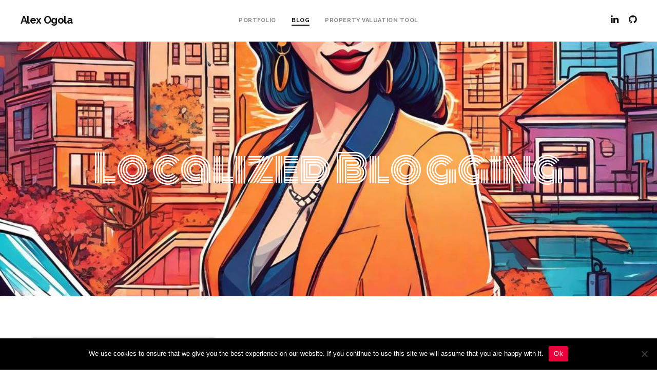

--- FILE ---
content_type: application/javascript
request_url: https://assets.lead.pro/js/widgets/proval/v1/page.js
body_size: 7117
content:
(()=>{"use strict";var e,o;!function(e){e.INSTANT_VALUATION_TOOL="ivt",e.FORM="form",e.QUESTIONNAIRE="questionnaire"}(e||(e={}));var n,t=((o={})[e.INSTANT_VALUATION_TOOL]="ivt",o[e.FORM]="forms",o[e.QUESTIONNAIRE]="questionnaires",o);!function(e){e.FULLSCREEN="fullscreen",e.POPUP="popup"}(n||(n={}));var i,a;!function(e){e.WIDGET_CONFIG_READY="widget:config:ready",e.WIDGET_READY="widget:ready",e.WIDGET_POPUP_TOGGLED="widget:popup-toggled"}(i||(i={})),function(e){e.PAGE_VIEW="page_view",e.IVT_PAGE_VISIT="ivt:page-visit",e.IVT_NEW_PARTIAL_LEAD="ivt:new-partial-lead",e.IVT_NEW_LEAD="ivt:new-lead"}(a||(a={}));var r,c,s,d,g,l=function(){for(var e=window.location.search,o=new URLSearchParams(e),n={},t=0,i=Array.from(o.entries());t<i.length;t++){var a=i[t],r=a[0],c=a[1];r.includes("utm_")&&(n[r]=c)}return n},p=function(){var e,o=window.location.search,n=new URLSearchParams(o);return null===(e=Array.from(n.entries()).find((function(e){return"id"===e[0]})))||void 0===e?void 0:e[1]},u=function(){var e,o=window.location.search,n=new URLSearchParams(o);return null===(e=Array.from(n.entries()).find((function(e){return"questionnairePreviewType"===e[0]})))||void 0===e?void 0:e[1]},I=function(){return I=Object.assign||function(e){for(var o,n=1,t=arguments.length;n<t;n++)for(var i in o=arguments[n])Object.prototype.hasOwnProperty.call(o,i)&&(e[i]=o[i]);return e},I.apply(this,arguments)},T=((r={})[e.INSTANT_VALUATION_TOOL]="/instant-valuation",r[e.FORM]="/form",r[e.QUESTIONNAIRE]="/questionnaire",r);!function(e){e.IVT_PARTIAL_LEAD="ivt:partial-lead",e.IVT_LEAD_CREATED="ivt:lead-created"}(c||(c={})),function(e){e.SHOW="show",e.HIDE="hide"}(s||(s={})),function(e){e.FORM_SUBMITTED="form:submitted"}(d||(d={})),function(e){e.QUESTIONNAIRE_SUBMITTED="questionnaire:submitted"}(g||(g={}));var A=function(){return A=Object.assign||function(e){for(var o,n=1,t=arguments.length;n<t;n++)for(var i in o=arguments[n])Object.prototype.hasOwnProperty.call(o,i)&&(e[i]=o[i]);return e},A.apply(this,arguments)},v=function(){return v=Object.assign||function(e){for(var o,n=1,t=arguments.length;n<t;n++)for(var i in o=arguments[n])Object.prototype.hasOwnProperty.call(o,i)&&(e[i]=o[i]);return e},v.apply(this,arguments)},f=function(o){var r=this;this.iFrame=null,this.init=function(){var o,i,a,c,s;o=r.options.appId,i=r.options.pageId,a=r.options.pageType,c=function(o){!function(o,t){o.embedURL="".concat("https://widgets.lead.pro").concat("/full-page"),o.layout===n.POPUP&&(o.popupToggleURL="".concat("https://widgets.lead.pro").concat("/popup")),o.color=t.color||o.color,o.host=t.host||o.host,o.photoUrl=t.photoUrl||o.photoUrl,o.logoUrl=t.logoUrl||o.logoUrl,o.gdprCheckboxAcceptanceRequired=t.gdprCheckboxAcceptanceRequired||o.gdprCheckboxAcceptanceRequired,o.gdprCheckboxDescription=t.gdprCheckboxDescription||o.gdprCheckboxDescription,o.gdprCheckboxEnabled=t.gdprCheckboxEnabled||o.gdprCheckboxEnabled,o.gdprCheckboxLabel=t.gdprCheckboxLabel||o.gdprCheckboxLabel,o.privacyPolicyLink=t.privacyPolicyLink||o.privacyPolicyLink,o.googleAnalyticsId=t.googleAnalyticsId||o.googleAnalyticsId,o.googleAdsConversionId=t.googleAdsConversionId||o.googleAdsConversionId,o.googleAdsConversionLabelId=t.googleAdsConversionLabelId||o.googleAdsConversionLabelId,o.facebookPixelId=t.facebookPixelId||o.facebookPixelId,o.pageType===e.INSTANT_VALUATION_TOOL&&function(e,o){e.pageIvtConfig=o.pageIvtConfig}(o,t),o.pageType===e.FORM&&function(e,o){e.pageFormConfig=o.pageFormConfig}(o,t),o.pageType===e.QUESTIONNAIRE&&function(e,o){e.pageQuestionnaireConfig=o.pageQuestionnaireConfig}(o,t)}(r.options,o),r.initializeIframe()},(s=new XMLHttpRequest).open("GET","".concat("https://leadpro-backend-production.herokuapp.com","/").concat(t[a],"/config/").concat(i),!0),s.setRequestHeader("Authorization",o),s.onload=function(){if(s.status>=200&&s.status<400){var e=JSON.parse(s.responseText);c(e)}else console.log("Fetching page configuration failed")},s.onerror=function(){console.log("Connection error")},s.send()},this.initializeIframe=function(){var e=r.options,o=e.embedURL,n=e.container,t=document.createElement("iframe");t.style.cssText="border: none; width: 100%; vertical-align: middle; height: 100%; width: 100%; box-sizing: border-box",t.src=o,window.addEventListener("message",r.handleIFrameMessage(t));var i=document.getElementById(n);i.style.cssText="width: 100%; height: 100vh",i.appendChild(t),r.iFrame=t},this.handleIFrameMessage=function(o){return function(t){switch(function(o,t,r){var c,d,g=t.options,v=t.toggle;switch(console.log("".concat(o.data.type," received.")),o.data.type){case i.WIDGET_READY:if(!r)return;return null===(c=r.contentWindow)||void 0===c||c.postMessage({type:i.WIDGET_CONFIG_READY,value:A(A({},g),{utmParams:l(),questionnaireParams:{leadPublicUUID:p(),questionnairePreviewType:u()}})},"*"),d=g.pageType,void(window.gtag&&(d===e.INSTANT_VALUATION_TOOL?window.gtag("event",a.IVT_PAGE_VISIT,I({page:window.location.host},l())):window.gtag("event",a.PAGE_VIEW,{page_path:T[d]})));case i.WIDGET_POPUP_TOGGLED:return void(g.layout===n.POPUP&&(!0===o.data.message?null==v||v(s.SHOW):null==v||v(s.HIDE)));default:;}}(t,r,o),r.options.pageType){case e.INSTANT_VALUATION_TOOL:!function(o,t){switch(o.data.type){case c.IVT_PARTIAL_LEAD:return i=t.googleAnalyticsId,void(window.gtag&&i&&(window.gtag("event",a.PAGE_VIEW,{page_path:"".concat(T[e.INSTANT_VALUATION_TOOL],"/partial-lead")}),window.gtag("event",a.IVT_NEW_PARTIAL_LEAD,I({page:window.location.host},l()))));case c.IVT_LEAD_CREATED:return function(o,n,t,i){void 0===i&&(i={}),window.gtag&&(o&&(window.gtag("event",a.PAGE_VIEW,{page_path:"".concat(T[e.INSTANT_VALUATION_TOOL],"/success")}),window.gtag("event",a.IVT_NEW_LEAD,I(I({page:window.location.host},i),l()))),n&&t&&window.gtag("event","conversion",{send_to:"".concat(n,"/").concat(t)}))}(t.googleAnalyticsId,t.googleAdsConversionId,t.googleAdsConversionLabelId,o.data.payload),void(t.layout===n.FULLSCREEN&&window.fbq&&window.fbq("track","CompleteRegistration"));default:return}var i}(t,r.options);break;case e.FORM:!function(o,t){if(o.data.type===d.FORM_SUBMITTED)return i=t.googleAnalyticsId,r=t.googleAdsConversionId,c=t.googleAdsConversionLabelId,window.gtag&&(i&&window.gtag("event",a.PAGE_VIEW,{page_path:"".concat(T[e.FORM],"/success")}),r&&c&&window.gtag("event","conversion",{send_to:"".concat(r,"/").concat(c)})),void(t.layout===n.FULLSCREEN&&window.fbq&&window.fbq("track","CompleteRegistration"));var i,r,c}(t,r.options);break;case e.QUESTIONNAIRE:!function(o,t){if(o.data.type===g.QUESTIONNAIRE_SUBMITTED)return i=t.googleAnalyticsId,r=t.googleAdsConversionId,c=t.googleAdsConversionLabelId,window.gtag&&(i&&window.gtag("event",a.PAGE_VIEW,{page_path:"".concat(T[e.QUESTIONNAIRE],"/success")}),r&&c&&window.gtag("event","conversion",{send_to:"".concat(r,"/").concat(c)})),void(t.layout===n.FULLSCREEN&&window.fbq&&window.fbq("track","CompleteRegistration"));var i,r,c}(t,r.options)}}};var f={pageType:e.INSTANT_VALUATION_TOOL,layout:n.FULLSCREEN,color:"#049695",container:"lead-pro"};this.options=v(v({},f),o)};!function(e){var o=e.LeadPro,n=o?o.q:null,t=n?n.filter((function(e){return"init"===e[0]})):null;if(t){var i=new f(t[0][1]);i.init(),e.LeadPro=i}else console.log("Please provide an init function.")}(window)})();